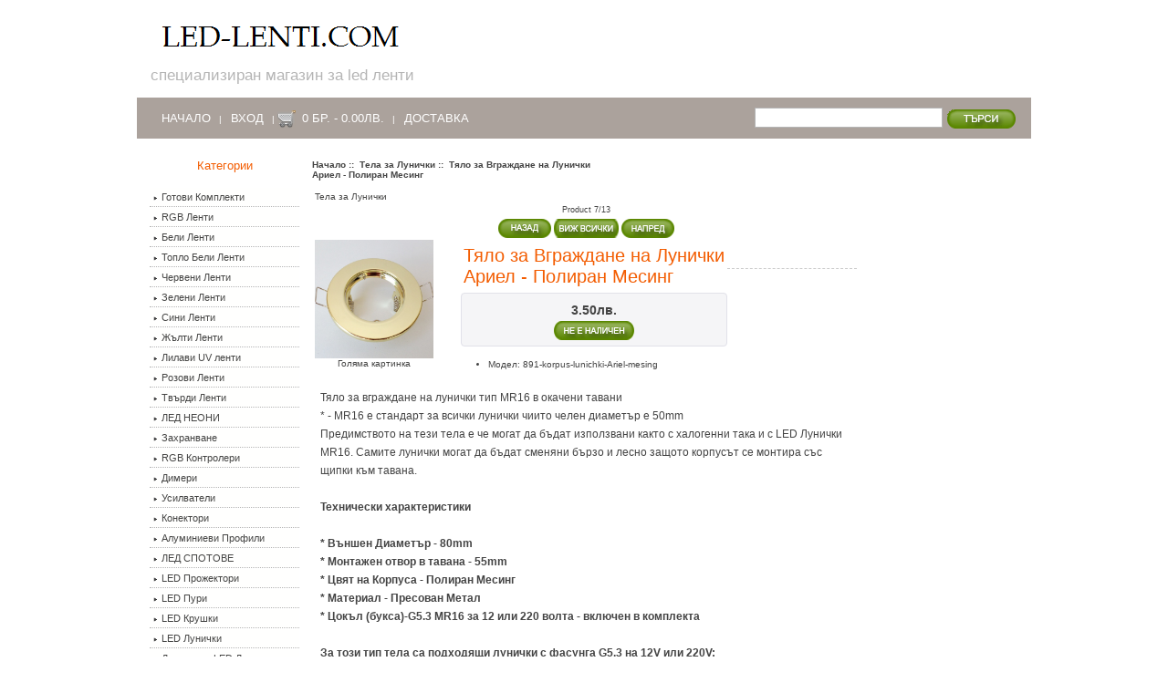

--- FILE ---
content_type: text/html; charset=utf-8
request_url: http://www.led-lenti.com/index.php?main_page=product_info&cPath=108&products_id=853
body_size: 8031
content:
<!DOCTYPE html PUBLIC "-//W3C//DTD XHTML 1.0 Transitional//EN" "http://www.w3.org/TR/xhtml1/DTD/xhtml1-transitional.dtd">
<html xmlns="http://www.w3.org/1999/xhtml" dir="ltr" lang="en">
<head>
<title>Тяло за Вграждане на Лунички Ариел - Полиран Месинг [891-korpus-lunichki-Ariel-mesing] - 3.50лв. : LED Ленти за интериорно LED осветление на супер цена</title>

<meta name="keywords" content="Тяло за Вграждане на Лунички Ариел - Полиран Месинг [891-korpus-lunichki-Ariel-mesing] Топло Бели Ленти Червени Ленти Сини Ленти Жълти Ленти RGB Контролери RGB Ленти Бели Ленти Зелени Ленти Димери Готови Комплекти Конектори Алуминиеви Профили Усилватели Захранване Лилави UV ленти Розови Ленти Твърди Ленти LED Прожектори LED Пури LED Лунички Димиращи LED Лунички Тела за Лунички LED Панели LED Пана LED Плафони LED COB Луни LED Лампи G4 G9 G24 LED Осветление за Магазини LED Спот Луни LED Крушки Плафони със Датчик за Движение Соларни Лампи и градинско осветление Стари Продукти ЛЕД НЕОНИ ЛЕД СПОТОВЕ " />
<meta name="description" content="Тяло за вграждане на лунички тип MR16 в окачени тавани * - MR16 е стандарт за всички лунички чиито челен диаметър е 50mm Предимството на тези тела е че могат да бъдат използвани както с халогенни така и с LED Лунички MR16. Самите лунички могат да бъдат сменяни бързо и лесно" />
<meta http-equiv="Content-Type" content="text/html; charset=utf-8" />
<meta http-equiv="imagetoolbar" content="no" />
<meta name="author" content="The Zen Cart&reg; Team and others" />
<meta name="generator" content="shopping cart program by Zen Cart&reg;, http://www.zen-cart.com eCommerce" />

<meta name="viewport" content="width=device-width, initial-scale=1.0"/>


<base href="http://www.led-lenti.com/" />
<link rel="canonical" href="http://www.led-lenti.com/index.php?main_page=product_info&amp;cPath=108&amp;products_id=853" />

<link rel="stylesheet" type="text/css" href="includes/templates/responsive_apparel_boutique/css/stylesheet.css" />
<link rel="stylesheet" type="text/css" href="includes/templates/responsive_apparel_boutique/css/stylesheet_back_to_top.css" />
<link rel="stylesheet" type="text/css" href="includes/templates/responsive_apparel_boutique/css/stylesheet_betterCategoriesEzInfo.css" />
<link rel="stylesheet" type="text/css" href="includes/templates/responsive_apparel_boutique/css/stylesheet_css_buttons.css" />
<link rel="stylesheet" type="text/css" href="includes/templates/responsive_apparel_boutique/css/stylesheet_footer_menu.css" />
<link rel="stylesheet" type="text/css" href="includes/templates/responsive_apparel_boutique/css/stylesheet_module_tabs.css" />
<link rel="stylesheet" type="text/css" href="includes/templates/responsive_apparel_boutique/css/stylesheet_slides.css" />
<link rel="stylesheet" type="text/css" media="print" href="includes/templates/responsive_apparel_boutique/css/print_stylesheet.css" />
<script type="text/javascript" src="includes/modules/pages/product_info/jscript_textarea_counter.js"></script>
<script src="https://ajax.googleapis.com/ajax/libs/jquery/1.9.1/jquery.min.js"  type="text/javascript"></script>


<script language="javascript" type="text/javascript"><!--
function popupWindow(url) {
  window.open(url,'popupWindow','toolbar=no,location=no,directories=no,status=no,menubar=no,scrollbars=no,resizable=yes,copyhistory=no,width=100,height=100,screenX=150,screenY=150,top=150,left=150')
}
function popupWindowPrice(url) {
  window.open(url,'popupWindow','toolbar=no,location=no,directories=no,status=no,menubar=no,scrollbars=yes,resizable=yes,copyhistory=no,width=600,height=400,screenX=150,screenY=150,top=150,left=150')
}
//--></script>
<link rel="stylesheet" type="text/css" href="includes/templates/responsive_apparel_boutique/css/responsive.css" />
<script src="includes/templates/responsive_apparel_boutique/jscript/css_browser_selector.js" type="text/javascript"></script>


</head>

<body id="productinfoBody">
<script src="includes/templates/responsive_apparel_boutique/jscript/back_to_top.min.js" type="text/javascript"></script>
<script type="text/javascript">
    $(document).ready(function(){
	BackToTop({
	  text : '^',
	      autoShow : true,
	      timeEffect : 750
	      });
      });
</script> 

<div class="onerow-fluid" id="main-container">





<!--bof-header logo and navigation display-->

<div id="headerWrapper">

<div id="header-lan-curr">
<div class="clearBoth"></div>
</div>

<!--bof-branding display-->
<div id="logoWrapper">
    <div id="logo"><a href="http://www.led-lenti.com/"><img src="includes/templates/responsive_apparel_boutique/images/logo.png" alt="LED Ленти на достъпни цени" title=" LED Ленти на достъпни цени " width="282" height="43" /></a>    <div id="taglineWrapper">
      <div id="tagline">Специализиран магазин за LED Ленти</div></div>
    </div>



</div>

<br class="clearBoth" />
<!--eof-branding display-->



<!--bof-navigation display-->
<div id="navMainWrapper">
<div id="navMain">
    <ul class="back">
    <li><a href="http://www.led-lenti.com/">Начало</a> | </li>
    <li><a href="http://www.led-lenti.com/index.php?main_page=login">Вход</a> | </li>
    <li><img src="includes/templates/responsive_apparel_boutique/images/cart.jpg" alt="cart icon" class="cart-icon"  /><a href="http://www.led-lenti.com/index.php?main_page=shopping_cart">0 бр. - 0.00лв.</a> | </li>
    <li><a href="http://www.led-lenti.com/index.php?main_page=checkout_shipping"><span class="header-checkout">Доставка</span></a></li>
</ul>
</div>
<br class="clearBoth" />
</div>
<!--eof-navigation display-->

<div id="navMainSearch"><form name="quick_find_header" action="http://www.led-lenti.com/index.php?main_page=advanced_search_result" method="get"><input type="hidden" name="main_page" value="advanced_search_result" /><input type="hidden" name="search_in_description" value="1" /><input type="text" name="keyword" size="6" class="search-header-box" maxlength="30" value="" onfocus="if (this.value == '') this.value = '';" onblur="if (this.value == '') this.value = '';" />&nbsp;<input type="image" src="includes/templates/responsive_apparel_boutique/buttons/english/button_search_header.gif" alt="Търси" title=" Търси " /></form></div>




<!--eof-header logo and navigation display-->


<!--bof-optional categories tabs navigation display-->
<!--eof-optional categories tabs navigation display-->

<!--bof handheld menu display-->

<script src="includes/templates/responsive_apparel_boutique/jscript/script.js" type="text/javascript"></script>


<div id="container">
    <a class="toggleMenu" href="#"><img src="includes/templates/responsive_apparel_boutique/images/mmenu.png" alt="m menu image" /></a>
    <a class="m-home"></a><a href="http://www.led-lenti.com/"><img src="includes/templates/responsive_apparel_boutique/images/mhome.png" alt=" m home" /></a>
    <a class="m-cart" href="http://www.led-lenti.com/index.php?main_page=shopping_cart"><img src="includes/templates/responsive_apparel_boutique/images/mcart.png" alt="m cart" /></a>
<ul class="nav">
    <li><a href="http://www.led-lenti.com/index.php?main_page=shopping_cart">Кошница - 0 бр. - 0.00лв.</a></li>
     <li><a href="http://www.led-lenti.com/index.php?main_page=login">Вход</a></li>
    <li class="test"><a href="#">Категории</a>
<ul class="level2"><li>
<a href="http://www.led-lenti.com/index.php?main_page=index&amp;cPath=97">Готови Комплекти</a></li><li>
<a href="http://www.led-lenti.com/index.php?main_page=index&amp;cPath=86">RGB Ленти</a></li><li>
<a href="http://www.led-lenti.com/index.php?main_page=index&amp;cPath=87">Бели Ленти</a></li><li>
<a href="http://www.led-lenti.com/index.php?main_page=index&amp;cPath=88">Топло Бели Ленти</a></li><li>
<a href="http://www.led-lenti.com/index.php?main_page=index&amp;cPath=89">Червени Ленти</a></li><li>
<a href="http://www.led-lenti.com/index.php?main_page=index&amp;cPath=99">Зелени Ленти</a></li><li>
<a href="http://www.led-lenti.com/index.php?main_page=index&amp;cPath=90">Сини Ленти</a></li><li>
<a href="http://www.led-lenti.com/index.php?main_page=index&amp;cPath=91">Жълти Ленти</a></li><li>
<a href="http://www.led-lenti.com/index.php?main_page=index&amp;cPath=101">Лилави UV ленти</a></li><li>
<a href="http://www.led-lenti.com/index.php?main_page=index&amp;cPath=102">Розови Ленти</a></li><li>
<a href="http://www.led-lenti.com/index.php?main_page=index&amp;cPath=103">Твърди Ленти</a></li><li>
<a href="http://www.led-lenti.com/index.php?main_page=index&amp;cPath=121">ЛЕД НЕОНИ</a></li><li>
<a href="http://www.led-lenti.com/index.php?main_page=index&amp;cPath=100">Захранване</a></li><li>
<a href="http://www.led-lenti.com/index.php?main_page=index&amp;cPath=92">RGB Контролери</a></li><li>
<a href="http://www.led-lenti.com/index.php?main_page=index&amp;cPath=93">Димери</a></li><li>
<a href="http://www.led-lenti.com/index.php?main_page=index&amp;cPath=94">Усилватели</a></li><li>
<a href="http://www.led-lenti.com/index.php?main_page=index&amp;cPath=96">Конектори</a></li><li>
<a href="http://www.led-lenti.com/index.php?main_page=index&amp;cPath=95">Алуминиеви Профили</a></li><li>
<a href="http://www.led-lenti.com/index.php?main_page=index&amp;cPath=122">ЛЕД СПОТОВЕ</a></li><li>
<a href="http://www.led-lenti.com/index.php?main_page=index&amp;cPath=104">LED Прожектори</a></li><li>
<a href="http://www.led-lenti.com/index.php?main_page=index&amp;cPath=105">LED Пури</a></li><li>
<a href="http://www.led-lenti.com/index.php?main_page=index&amp;cPath=117">LED Крушки</a></li><li>
<a href="http://www.led-lenti.com/index.php?main_page=index&amp;cPath=106">LED Лунички</a></li><li>
<a href="http://www.led-lenti.com/index.php?main_page=index&amp;cPath=107">Димиращи LED Лунички</a></li><li>
<a href="http://www.led-lenti.com/index.php?main_page=index&amp;cPath=108">Тела за Лунички</a></li><li>
<a href="http://www.led-lenti.com/index.php?main_page=index&amp;cPath=109">LED Панели</a></li><li>
<a href="http://www.led-lenti.com/index.php?main_page=index&amp;cPath=110">LED Пана</a></li><li>
<a href="http://www.led-lenti.com/index.php?main_page=index&amp;cPath=111">LED Плафони</a></li><li>
<a href="http://www.led-lenti.com/index.php?main_page=index&amp;cPath=118">Плафони със Датчик за Движение</a></li><li>
<a href="http://www.led-lenti.com/index.php?main_page=index&amp;cPath=112">LED COB Луни</a></li><li>
<a href="http://www.led-lenti.com/index.php?main_page=index&amp;cPath=116">LED Спот Луни</a></li><li>
<a href="http://www.led-lenti.com/index.php?main_page=index&amp;cPath=114">LED Лампи G4 G9 G24</a></li><li>
<a href="http://www.led-lenti.com/index.php?main_page=index&amp;cPath=115">LED Осветление за Магазини</a></li><li>
<a href="http://www.led-lenti.com/index.php?main_page=index&amp;cPath=119">Соларни Лампи и градинско осветление</a></li><li>
<a href="http://www.led-lenti.com/index.php?main_page=index&amp;cPath=120">Стари Продукти</a></li></ul>                        
</li>

<li>
<a href="#">Бързи Връзки</a>
    <ul>
  <li><a href="http://www.led-lenti.com/index.php?main_page=products_new">Нови Продукти</a></li>
  <li><a href="http://www.led-lenti.com/index.php?main_page=featured_products">Препоръчани Продукти</a></li>
  <li><a href="http://www.led-lenti.com/index.php?main_page=products_all">Всички Продукти</a></li>
  <li><a href="http://www.led-lenti.com/index.php?main_page=specials">Специални Предложения</a></li>
</ul>
</li>

<li>
  <a href="#">Информация</a>
    <ul>
    <li>
    <a href="#">Обслужване на Клиенти</a>
    <ul>
        <li><a href="http://www.led-lenti.com/index.php?main_page=about_us">за limaLED</a></li>
            <li><a href="http://www.led-lenti.com/index.php?main_page=login">Вход</a></li>
    <li><a href="http://www.led-lenti.com/index.php?main_page=create_account">Регистрация</a></li>
            <li><a href="http://www.led-lenti.com/index.php?main_page=shippinginfo">Покупки &amp; Рекламации</a></li>
            <li><a href="http://www.led-lenti.com/index.php?main_page=privacy">Лична Информация</a></li>
            <li><a href="http://www.led-lenti.com/index.php?main_page=conditions">Условия за Ползване</a></li>
        </ul>
    </li>
    <li>
    <a href="#">General Info</a>
    <ul>
        <li><a href="http://www.led-lenti.com/index.php?main_page=site_map">Карта на Сайта</a></li>
                <li><a href="http://www.led-lenti.com/index.php?main_page=discount_coupon">Купон за Отстъпка</a></li>
            <li><a href="http://www.led-lenti.com/index.php?main_page=unsubscribe">Отписване от Новини</a></li>
        </ul>
    </li>
    <li>
    <a href="#">Полезни Връзки</a>
    <ul>
        </ul>
    </li>
    </ul>
    </li>
   <li> 
    <a href="#">Search</a>
    <ul class="mobile-search">
  <li>
  <form name="quick_find_header" action="http://www.led-lenti.com/index.php?main_page=advanced_search_result" method="get"><input type="hidden" name="main_page" value="advanced_search_result" /><input type="hidden" name="search_in_description" value="1" /><input type="text" name="keyword" size="6" class="search-header-box" maxlength="30" value="" onfocus="if (this.value == '') this.value = '';" onblur="if (this.value == '') this.value = '';" />&nbsp;<input type="image" src="includes/templates/responsive_apparel_boutique/buttons/english/button_search_header.gif" alt="Търси" title=" Търси " /></form>    </li></ul>
    </li>
    <li><a href="http://www.led-lenti.com/index.php?main_page=contact_us">Контакти</a></li>
</ul>
</div>

<!--eof handheld menu display-->

<!--bof-header ezpage links-->
<!--eof-header ezpage links-->
</div>

<div class="col2">



<!--// bof: categories //-->
<div class="leftBoxContainer minWidthHide" id="categories">
<h3 class="leftBoxHeading" id="categoriesHeading">Категории</h3>
<div id="categoriesContent" class="sideBoxContent">
<div class="betterCategories"><a class="category-top" href="http://www.led-lenti.com/index.php?main_page=index&amp;cPath=97"><img src="includes/templates/responsive_apparel_boutique/images/bc_cat_no_sub.gif" alt="" width="9" height="5" />Готови Комплекти</a></div><div class="betterCategories"><a class="category-top" href="http://www.led-lenti.com/index.php?main_page=index&amp;cPath=86"><img src="includes/templates/responsive_apparel_boutique/images/bc_cat_no_sub.gif" alt="" width="9" height="5" />RGB Ленти</a></div><div class="betterCategories"><a class="category-top" href="http://www.led-lenti.com/index.php?main_page=index&amp;cPath=87"><img src="includes/templates/responsive_apparel_boutique/images/bc_cat_no_sub.gif" alt="" width="9" height="5" />Бели Ленти</a></div><div class="betterCategories"><a class="category-top" href="http://www.led-lenti.com/index.php?main_page=index&amp;cPath=88"><img src="includes/templates/responsive_apparel_boutique/images/bc_cat_no_sub.gif" alt="" width="9" height="5" />Топло Бели Ленти</a></div><div class="betterCategories"><a class="category-top" href="http://www.led-lenti.com/index.php?main_page=index&amp;cPath=89"><img src="includes/templates/responsive_apparel_boutique/images/bc_cat_no_sub.gif" alt="" width="9" height="5" />Червени Ленти</a></div><div class="betterCategories"><a class="category-top" href="http://www.led-lenti.com/index.php?main_page=index&amp;cPath=99"><img src="includes/templates/responsive_apparel_boutique/images/bc_cat_no_sub.gif" alt="" width="9" height="5" />Зелени Ленти</a></div><div class="betterCategories"><a class="category-top" href="http://www.led-lenti.com/index.php?main_page=index&amp;cPath=90"><img src="includes/templates/responsive_apparel_boutique/images/bc_cat_no_sub.gif" alt="" width="9" height="5" />Сини Ленти</a></div><div class="betterCategories"><a class="category-top" href="http://www.led-lenti.com/index.php?main_page=index&amp;cPath=91"><img src="includes/templates/responsive_apparel_boutique/images/bc_cat_no_sub.gif" alt="" width="9" height="5" />Жълти Ленти</a></div><div class="betterCategories"><a class="category-top" href="http://www.led-lenti.com/index.php?main_page=index&amp;cPath=101"><img src="includes/templates/responsive_apparel_boutique/images/bc_cat_no_sub.gif" alt="" width="9" height="5" />Лилави UV ленти</a></div><div class="betterCategories"><a class="category-top" href="http://www.led-lenti.com/index.php?main_page=index&amp;cPath=102"><img src="includes/templates/responsive_apparel_boutique/images/bc_cat_no_sub.gif" alt="" width="9" height="5" />Розови Ленти</a></div><div class="betterCategories"><a class="category-top" href="http://www.led-lenti.com/index.php?main_page=index&amp;cPath=103"><img src="includes/templates/responsive_apparel_boutique/images/bc_cat_no_sub.gif" alt="" width="9" height="5" />Твърди Ленти</a></div><div class="betterCategories"><a class="category-top" href="http://www.led-lenti.com/index.php?main_page=index&amp;cPath=121"><img src="includes/templates/responsive_apparel_boutique/images/bc_cat_no_sub.gif" alt="" width="9" height="5" />ЛЕД НЕОНИ</a></div><div class="betterCategories"><a class="category-top" href="http://www.led-lenti.com/index.php?main_page=index&amp;cPath=100"><img src="includes/templates/responsive_apparel_boutique/images/bc_cat_no_sub.gif" alt="" width="9" height="5" />Захранване</a></div><div class="betterCategories"><a class="category-top" href="http://www.led-lenti.com/index.php?main_page=index&amp;cPath=92"><img src="includes/templates/responsive_apparel_boutique/images/bc_cat_no_sub.gif" alt="" width="9" height="5" />RGB Контролери</a></div><div class="betterCategories"><a class="category-top" href="http://www.led-lenti.com/index.php?main_page=index&amp;cPath=93"><img src="includes/templates/responsive_apparel_boutique/images/bc_cat_no_sub.gif" alt="" width="9" height="5" />Димери</a></div><div class="betterCategories"><a class="category-top" href="http://www.led-lenti.com/index.php?main_page=index&amp;cPath=94"><img src="includes/templates/responsive_apparel_boutique/images/bc_cat_no_sub.gif" alt="" width="9" height="5" />Усилватели</a></div><div class="betterCategories"><a class="category-top" href="http://www.led-lenti.com/index.php?main_page=index&amp;cPath=96"><img src="includes/templates/responsive_apparel_boutique/images/bc_cat_no_sub.gif" alt="" width="9" height="5" />Конектори</a></div><div class="betterCategories"><a class="category-top" href="http://www.led-lenti.com/index.php?main_page=index&amp;cPath=95"><img src="includes/templates/responsive_apparel_boutique/images/bc_cat_no_sub.gif" alt="" width="9" height="5" />Алуминиеви Профили</a></div><div class="betterCategories"><a class="category-top" href="http://www.led-lenti.com/index.php?main_page=index&amp;cPath=122"><img src="includes/templates/responsive_apparel_boutique/images/bc_cat_no_sub.gif" alt="" width="9" height="5" />ЛЕД СПОТОВЕ</a></div><div class="betterCategories"><a class="category-top" href="http://www.led-lenti.com/index.php?main_page=index&amp;cPath=104"><img src="includes/templates/responsive_apparel_boutique/images/bc_cat_no_sub.gif" alt="" width="9" height="5" />LED Прожектори</a></div><div class="betterCategories"><a class="category-top" href="http://www.led-lenti.com/index.php?main_page=index&amp;cPath=105"><img src="includes/templates/responsive_apparel_boutique/images/bc_cat_no_sub.gif" alt="" width="9" height="5" />LED Пури</a></div><div class="betterCategories"><a class="category-top" href="http://www.led-lenti.com/index.php?main_page=index&amp;cPath=117"><img src="includes/templates/responsive_apparel_boutique/images/bc_cat_no_sub.gif" alt="" width="9" height="5" />LED Крушки</a></div><div class="betterCategories"><a class="category-top" href="http://www.led-lenti.com/index.php?main_page=index&amp;cPath=106"><img src="includes/templates/responsive_apparel_boutique/images/bc_cat_no_sub.gif" alt="" width="9" height="5" />LED Лунички</a></div><div class="betterCategories"><a class="category-top" href="http://www.led-lenti.com/index.php?main_page=index&amp;cPath=107"><img src="includes/templates/responsive_apparel_boutique/images/bc_cat_no_sub.gif" alt="" width="9" height="5" />Димиращи LED Лунички</a></div><div class="betterCategories"><a class="category-top" href="http://www.led-lenti.com/index.php?main_page=index&amp;cPath=108"><span class="category-subs-selected"><img src="includes/templates/responsive_apparel_boutique/images/bc_cat_no_sub.gif" alt="" width="9" height="5" />Тела за Лунички</span></a></div><div class="betterCategories"><a class="category-top" href="http://www.led-lenti.com/index.php?main_page=index&amp;cPath=109"><img src="includes/templates/responsive_apparel_boutique/images/bc_cat_no_sub.gif" alt="" width="9" height="5" />LED Панели</a></div><div class="betterCategories"><a class="category-top" href="http://www.led-lenti.com/index.php?main_page=index&amp;cPath=110"><img src="includes/templates/responsive_apparel_boutique/images/bc_cat_no_sub.gif" alt="" width="9" height="5" />LED Пана</a></div><div class="betterCategories"><a class="category-top" href="http://www.led-lenti.com/index.php?main_page=index&amp;cPath=111"><img src="includes/templates/responsive_apparel_boutique/images/bc_cat_no_sub.gif" alt="" width="9" height="5" />LED Плафони</a></div><div class="betterCategories"><a class="category-top" href="http://www.led-lenti.com/index.php?main_page=index&amp;cPath=118"><img src="includes/templates/responsive_apparel_boutique/images/bc_cat_no_sub.gif" alt="" width="9" height="5" />Плафони със Датчик за Движение</a></div><div class="betterCategories"><a class="category-top" href="http://www.led-lenti.com/index.php?main_page=index&amp;cPath=112"><img src="includes/templates/responsive_apparel_boutique/images/bc_cat_no_sub.gif" alt="" width="9" height="5" />LED COB Луни</a></div><div class="betterCategories"><a class="category-top" href="http://www.led-lenti.com/index.php?main_page=index&amp;cPath=116"><img src="includes/templates/responsive_apparel_boutique/images/bc_cat_no_sub.gif" alt="" width="9" height="5" />LED Спот Луни</a></div><div class="betterCategories"><a class="category-top" href="http://www.led-lenti.com/index.php?main_page=index&amp;cPath=114"><img src="includes/templates/responsive_apparel_boutique/images/bc_cat_no_sub.gif" alt="" width="9" height="5" />LED Лампи G4 G9 G24</a></div><div class="betterCategories"><a class="category-top" href="http://www.led-lenti.com/index.php?main_page=index&amp;cPath=115"><img src="includes/templates/responsive_apparel_boutique/images/bc_cat_no_sub.gif" alt="" width="9" height="5" />LED Осветление за Магазини</a></div><div class="betterCategories"><a class="category-top" href="http://www.led-lenti.com/index.php?main_page=index&amp;cPath=119"><img src="includes/templates/responsive_apparel_boutique/images/bc_cat_no_sub.gif" alt="" width="9" height="5" />Соларни Лампи и градинско осветление</a></div><div class="betterCategories"><a class="category-top" href="http://www.led-lenti.com/index.php?main_page=index&amp;cPath=120"><img src="includes/templates/responsive_apparel_boutique/images/bc_cat_no_sub.gif" alt="" width="9" height="5" />Стари Продукти</a></div><br style="line-height: 0;" /><hr id="catBoxDivider" /><br style="line-height: 0;" /><div class="betterCategories"><a class="category-links" href="http://www.led-lenti.com/index.php?main_page=specials"><img src="includes/templates/responsive_apparel_boutique/images/bc_cat_boxes.gif" alt="" width="9" height="5" />Специални ...</a></div><div class="betterCategories"><a class="category-links" href="http://www.led-lenti.com/index.php?main_page=products_new"><img src="includes/templates/responsive_apparel_boutique/images/bc_cat_boxes.gif" alt="" width="9" height="5" />Нови Продукти ...</a></div><div class="betterCategories"><a class="category-links" href="http://www.led-lenti.com/index.php?main_page=featured_products"><img src="includes/templates/responsive_apparel_boutique/images/bc_cat_boxes.gif" alt="" width="9" height="5" />Препоръчани Продукти ...</a></div><div class="betterCategories"><a class="category-links" href="http://www.led-lenti.com/index.php?main_page=products_all"><img src="includes/templates/responsive_apparel_boutique/images/bc_cat_boxes.gif" alt="" width="9" height="5" />Всички Продукти ...</a></div></div></div>
<!--// eof: categories //-->

</div>

<div class="col8">


<!-- bof  breadcrumb -->
    <div id="navBreadCrumb">  <a href="http://www.led-lenti.com/">Начало</a>&nbsp;::&nbsp;
  <a href="http://www.led-lenti.com/index.php?main_page=index&amp;cPath=108">Тела за Лунички</a>&nbsp;::&nbsp;
Тяло за Вграждане на Лунички <br>Ариел - Полиран Месинг
</div>
<!-- eof breadcrumb -->


<!-- bof upload alerts -->
<!-- eof upload alerts -->



<script type="text/javascript">
    $(document).ready(function() {
        jQuery(".content").hide();
        //toggle the componenet with class msg_body
        jQuery(".heading").click(function()
                                 {
                                   jQuery(this).next(".content").slideToggle(500);
                                   jQuery(this).toggleClass("minus");
                                 });
      });


</script>


<div class="centerColumn" id="productGeneral">

<!--bof Form start-->
<form name="cart_quantity" action="http://www.led-lenti.com/index.php?main_page=product_info&amp;cPath=108&amp;products_id=853&amp;action=add_product" method="post" enctype="multipart/form-data"><input type="hidden" name="securityToken" value="d7b5925c124e037797f4b591c5957c85" />
<!--eof Form start-->


<!--bof Category Icon -->

<div align="left" id="categoryIcon" class="categoryIcon"><a href="http://www.led-lenti.com/index.php?main_page=index&amp;cPath=108">Тела за Лунички</a></div><!--eof Category Icon -->

<!--bof Prev/Next top position -->
<div class="navNextPrevWrapper centeredContent">
<p class="navNextPrevCounter">Product 7/13</p>
<div class="navNextPrevList"><a href="http://www.led-lenti.com/index.php?main_page=product_info&amp;cPath=108&amp;products_id=848"><img src="includes/templates/responsive_apparel_boutique/buttons/english/button_prev.gif" alt="Предишният Продукт от Категорията" title=" Предишният Продукт от Категорията " width="58" height="21" /></a></div>

<div class="navNextPrevList"><a href="http://www.led-lenti.com/index.php?main_page=index&amp;cPath=108"><img src="includes/templates/responsive_apparel_boutique/buttons/english/button_return_to_product_list.gif" alt="Виж Всички Продукти от Категорията" title=" Виж Всички Продукти от Категорията " width="71" height="21" /></a></div>

<div class="navNextPrevList"><a href="http://www.led-lenti.com/index.php?main_page=product_info&amp;cPath=108&amp;products_id=864"><img src="includes/templates/responsive_apparel_boutique/buttons/english/button_next.gif" alt="Следващият Продукт от Категорията" title=" Следващият Продукт от Категорията " width="58" height="21" /></a></div>
</div><!--eof Prev/Next top position-->

<div id="p-left">
<!--bof Main Product Image -->
<div id="productMainImage" class="centeredContent back">
<script language="javascript" type="text/javascript"><!--
document.write('<a href="javascript:popupWindow(\'http://www.led-lenti.com/index.php?main_page=popup_image&amp;pID=853\')"><img src="images/tela-za-lunichki-mesing.JPG" alt="Тяло за Вграждане на Лунички Ариел - Полиран Месинг" title=" Тяло за Вграждане на Лунички Ариел - Полиран Месинг " width="130" height="130" /><br /><span class="imgLink">Голяма картинка</span></a>');
//--></script>
<noscript>
<a href="http://www.led-lenti.com/index.php?main_page=popup_image&amp;pID=853" target="_blank"><img src="images/tela-za-lunichki-mesing.JPG" alt="Тяло за Вграждане на Лунички Ариел - Полиран Месинг" title=" Тяло за Вграждане на Лунички Ариел - Полиран Месинг " width="130" height="130" /><br /><span class="imgLink">Голяма картинка</span></a></noscript>
</div><!--eof Main Product Image-->
</div>

<div id="p-right">
<!--bof Product Name-->
<h1 id="productName" class="productGeneral">Тяло за Вграждане на Лунички <br>Ариел - Полиран Месинг</h1>
<!--eof Product Name-->

<div id="cart">
<!--bof Product Price block -->
<h2 id="productPrices" class="productGeneral">
3.50лв.</h2>
<!--eof Product Price block -->

<!--bof free ship icon  -->
<!--eof free ship icon  -->


<!--bof Attributes Module -->
<!--eof Attributes Module -->



<!--bof Add to Cart Box -->
                  <div id="cartAdd">
    <img src="includes/templates/responsive_apparel_boutique/buttons/english/button_sold_out.gif" alt="Продуктът е Изчерпан" title=" Продуктът е Изчерпан " width="88" height="21" />          </div>
  <!--eof Add to Cart Box-->
</div>
</div>
<br class="clearBoth" /> 
<hr id="product-divider" />

<div class="layer1">
    <p class="heading">Детайли</p>
<div class="content">
<!--bof Product details list  -->
<ul id="productDetailsList" class="floatingBox back">
  <li>Модел: 891-korpus-lunichki-Ariel-mesing</li>
  
  
  
</ul>
<br class="clearBoth" />
<!--eof Product details list -->
</div>
</div>

<div class="layer1"> 
    <p class="heading">Описание</p>
<div class="content">
<!--bof Product description -->
<div id="productDescription" class="productGeneral biggerText">Тяло за вграждане на лунички тип MR16 в окачени тавани</br>
* - MR16 е стандарт за всички лунички чиито челен диаметър е 50mm </br>
Предимството на тези тела е че могат да бъдат използвани както с халогенни така и с LED Лунички MR16. Самите лунички могат да бъдат сменяни бързо и лесно защото корпусът се монтира със щипки към тавана.
<br>  </br>
<b>Технически характеристики </b>
<br>  </br>
<b> * Външен Диаметър - 80mm</br> 
<b> * Монтажен отвор в тавана  - 55mm</br>
<b> * Цвят на Корпуса - Полиран Месинг</br>
<b> * Материал - Пресован Метал</br>
<b> * Цокъл (букса)-G5.3 MR16 за 12 или 220 волта - включен в комплекта </b>
</br></br>


За този тип тела са подходящи лунички с фасунга G5.3 на 12V или 220V: </br></br>
 
<br><center>
<img alt="ЛЕД Ленти" src="http://www.led-lenti.com/led-lenti.png" />
</center></br></div>
<!--eof Product description -->
</div>
</div>



<br class="clearBoth" />

<!-- AddThis Button BEGIN -->

<!-- AddThis Button END -->

<!--bof Quantity Discounts table -->
<!--eof Quantity Discounts table -->

<!--bof Additional Product Images -->
 <!--eof Additional Product Images -->

<!--bof Prev/Next bottom position -->
<!--eof Prev/Next bottom position -->

<hr id="product-divider" />

<!--bof Tell a Friend button -->
<!--eof Tell a Friend button -->

<!--bof Reviews button and count-->
<div id="productReviewLink" class="buttonRow back"><a href="http://www.led-lenti.com/index.php?main_page=product_reviews_write&amp;cPath=108&amp;products_id=853"><img src="includes/templates/responsive_apparel_boutique/buttons/english/button_write_review.gif" alt="Напишете Ревю за Продукта" title=" Напишете Ревю за Продукта " width="123" height="21" /></a></div>
<br class="clearBoth" />
<!--eof Reviews button and count -->


<!--bof Product date added/available-->
      <p id="productDateAdded" class="productGeneral centeredContent">Този продукт беше добавен на Tuesday 28 June, 2016.</p>
<!--eof Product date added/available -->

<!--bof Product URL -->
<!--eof Product URL -->

<!--bof also purchased products module-->

<!--eof also purchased products module-->

<!--bof Form close-->
</form>
<!--bof Form close-->
</div>

<br class="clearBoth" /> 
<br class="clearBoth" />
</div>


<div class="col2">

<!--// bof: whatsnew //-->
<div class="rightBoxContainer minWidthHide" id="whatsnew">
<h3 class="rightBoxHeading" id="whatsnewHeading"><a href="http://www.led-lenti.com/index.php?main_page=products_new">Нови Продукти</a></h3>
<div class="sideBoxContent centeredContent">
  <div class="sideBoxContentItem"><a href="http://www.led-lenti.com/index.php?main_page=product_info&amp;cPath=105&amp;products_id=808"><img src="images/Tialo-LED-Puri-T8-600x600.jpg" alt="Тяло за Вграждане за LED Пури 600x600mm" title=" Тяло за Вграждане за LED Пури 600x600mm " width="100" height="86" /><br />Тяло за Вграждане за LED Пури 600x600mm</a><div>10.90лв.</div></div>
  <div class="sideBoxContentItem"><a href="http://www.led-lenti.com/index.php?main_page=product_info&amp;cPath=105&amp;products_id=809"><img src="images/Shina-LED-Pura-T8.jpg" alt="Шина за LED Пура 600mm" title=" Шина за LED Пура 600mm " width="100" height="86" /><br />Шина за LED Пура 600mm</a><div>2.70лв.</div></div>
  <div class="sideBoxContentItem"><a href="http://www.led-lenti.com/index.php?main_page=product_info&amp;cPath=105&amp;products_id=810"><img src="images/Shina-LED-Pura-T8.jpg" alt="Шина за LED Пура 1200mm" title=" Шина за LED Пура 1200mm " width="100" height="86" /><br />Шина за LED Пура 1200mm</a><div>3.30лв.</div></div></div>
</div>
<!--// eof: whatsnew //-->


<!--// bof: reviews //-->
<div class="rightBoxContainer minWidthHide" id="reviews">
<h3 class="rightBoxHeading" id="reviewsHeading"><a href="http://www.led-lenti.com/index.php?main_page=reviews">Ревюта</a></h3>
<div id="reviewsContent" class="sideBoxContent centeredContent"><a href="http://www.led-lenti.com/index.php?main_page=product_reviews_write&amp;products_id=853"><img src="includes/templates/responsive_apparel_boutique/images/box_write_review.gif" alt="Write a review on this product." title=" Write a review on this product. " width="100" height="100" /><br />Напишете Ревю за този продукт</a></div></div>
<!--// eof: reviews //-->


<!--// bof: productnotifications //-->
<div class="rightBoxContainer minWidthHide" id="productnotifications">
<h3 class="rightBoxHeading" id="productnotificationsHeading">Забележки</h3>
<div id="productnotificationsContent" class="sideBoxContent centeredContent"><a href="http://www.led-lenti.com/index.php?main_page=product_info&amp;cPath=108&amp;products_id=853&amp;action=notify"><img src="includes/templates/responsive_apparel_boutique/images/box_products_notifications.gif" alt="Notify me of updates to this product." title=" Notify me of updates to this product. " width="64" height="64" /><br />Уведоми ме при промяна <strong>Тяло за Вграждане на Лунички <br>Ариел - Полиран Месинг</strong></a></div></div>
<!--// eof: productnotifications //-->


<!--// bof: whosonline //-->
<div class="rightBoxContainer minWidthHide" id="whosonline">
<h3 class="rightBoxHeading" id="whosonlineHeading">Посетители</h3>
<div id="whosonlineContent" class="sideBoxContent centeredContent">В момента има&nbsp;30&nbsp;гости&nbsp;и&nbsp;<br />3&nbsp;клиенти&nbsp;онлайн.</div></div>
<!--// eof: whosonline //-->


</div>


</div>




<div id="footer" class="onerow-fluid">

<!--bof-navigation display -->
<div id="navSuppWrapper">
<!--BOF footer menu display-->


<dl>

<dd class="first">
<ul><li class="menuTitle">Бързи връзки</li><li><a href="http://www.led-lenti.com/">Начало</a></li><li><a href="http://www.led-lenti.com/index.php?main_page=featured_products">Препоръчани Продукти</a></li><li><a href="http://www.led-lenti.com/index.php?main_page=specials">Специални</a></li><li><a href="http://www.led-lenti.com/index.php?main_page=products_new">Нови Продукти</a></li><li><a href="http://www.led-lenti.com/index.php?main_page=products_all">Всички Продукти ...</a></li></ul></dd>
<dd class="second">
<ul><li class="menuTitle">Информация</li><li><a href="http://www.led-lenti.com/index.php?main_page=about_us">за limaLED</a></li><li><a href="http://www.led-lenti.com/index.php?main_page=site_map">Карта на Сайта</a></li><li><a href="http://www.led-lenti.com/index.php?main_page=discount_coupon">Купон за Отстъпка</a></li><li><a href="http://www.led-lenti.com/index.php?main_page=unsubscribe">Отписване от Новини</a></li></ul></dd>
<dd class="third">
<ul><li class="menuTitle"></li><li><a href="http://www.led-lenti.com/index.php?main_page=contact_us">Контакти</a></li><li><a href="http://www.led-lenti.com/index.php?main_page=shippinginfo">Покупки &amp; Рекламации</a></li><li><a href="http://www.led-lenti.com/index.php?main_page=conditions">Условия за Ползване</a></li><li><a href="http://www.led-lenti.com/index.php?main_page=account">Акаунт</a></li></ul></dd>

</dl>






<br class="clearBoth" />

<!--EOF footer menu display-->
</div>
<!--eof-navigation display -->
<!--bof- site copyright display -->
<div id="siteinfoLegal" class="legalCopyright">Copyright &copy; 2026</div>
<!--eof- site copyright display -->
</div>

<!--bof-ip address display -->
<!--eof-ip address display -->

<!--bof-banner #5 display -->
<!--eof-banner #5 display -->


<!--bof- parse time display -->
<!--eof- parse time display -->
<!--bof- banner #6 display -->
<!--eof- banner #6 display -->


</body></html>


--- FILE ---
content_type: text/css
request_url: http://www.led-lenti.com/includes/templates/responsive_apparel_boutique/css/stylesheet.css
body_size: 4477
content:
body {margin: 0;background: #fff;font-family: verdana, arial, helvetica, sans-serif;font-size: 62.5%;color: #444;}

/*bof basic elements*/
a img {border: none;}
a:link, #navEZPagesTOC ul li a {color:#444443;text-decoration:none;}
a:visited {color: #444443;text-decoration:none;}
a:hover, #navEZPagesTOC ul li a:hover, #navMain ul li a:hover, #navSupp ul li a:hover, #navCatTabs ul li a:hover {color: #F35C00;}
a:active {color:#444443;}
h1 {font-size: 1.5em;}
h2 {font-size: 1.4em;}
h3 {font-size: 1.3em;}
h4, h5, h6, LABEL, h4.optionName, LEGEND, ADDRESS, .sideBoxContent, .larger{font-size:1.1em;}
.biggerText {font-size:1.2em;}
.clearBoth {clear:both;}
HR {margin-top: 0.5em;border:none;border-bottom:1px solid #9a9a9a;}
h1, h2, h3, h4, h5, h6 {margin:0.3em 3px;}

/*bof form elements*/
CODE {font-family: arial, verdana, helvetica, sans-serif;font-size: 1em;}
FORM, SELECT, INPUT {display: inline;font-size: 1em;margin: 0.1em;;}
TEXTAREA {margin: auto;display: block;width: 95%;border:1px solid #ccc;margin-top:10px;margin-bottom:10px;}
input:focus, select:focus, textarea:focus {background: #f7f7f7;}
input {border:1px solid #ccc;height:28px;margin-bottom:10px;}
FIELDSET {padding: 0.5em;margin: 0.5em 0em;border: 1px solid #ccc;margin-bottom:20px;padding-bottom:30px;}
LEGEND {font-weight: normal;padding: 10px;background:#aba29c;color:#fff;margin-bottom:30px;}
LABEL, h4.optionName {line-height: 1.5em;padding: 0.2em;}
LABEL.checkboxLabel, LABEL.radioButtonLabel {margin: 0.5em 0.3em;color:#444;}
LABEL.inputLabel {width: 11em;float: left;color:#444;}
LABEL.inputLabelPayment {width: 15em;float: left;}
LABEL.selectLabel, LABEL.switchedLabel, LABEL.uploadsLabel  {width: 12em;float: left;}
P, ADDRESS {padding: 0.5em;}
ADDRESS {font-style: normal;}
input[type=hidden]{border:none;}
input[type=image]{border:none;height:auto;}



/*bof warnings, errors, messages*/
.messageStackWarning, .messageStackError, .messageStackSuccess, .messageStackCaution {padding:0.2em;line-height:1.8em;border:1px solid #000;}
.messageStackWarning, .messageStackError {background-color:#ff0000;color:#fff;}
.messageStackSuccess {background-color:#99ff99;color:#000;}
.messageStackCaution {background-color:#ffff66;color:#000;}

/*bof wrappers - page or section containers*/
#main-container {margin:20px auto 0 auto;background:#fff;text-align:left;vertical-align:top;}
#headerWrapper, #contentMainWrapper, #logoWrapper, #cartBoxListWrapper, #ezPageBoxList, #cartBoxListWrapper ul, #ezPageBoxList ul, #mainWrapper, #popupAdditionalImage, #popupImage {margin:0;padding:0em;}
#mainWrapper {margin:auto;} 
#logo, .centerBoxContents, .specialsListBoxContents, .categoryListBoxContents, .centerBoxContentsAlsoPurch, .attribImg {float:left;}
#tagline {margin:10px 10px 5px 0px;color:#b5b5b5;font-size:1.65em;text-align:left;text-transform:lowercase;vertical-align:bottom;}
#logo {padding-left:15px;}
#sendSpendWrapper {margin:0em 0em 1em 1em;border:1px solid #cacaca;float:right;}
.floatingBox, #accountLinksWrapper, #sendSpendWrapper, #checkoutShipto, #checkoutBillto, #navEZPagesTOCWrapper {margin:0;width:47%;}
.wrapperAttribsOptions {margin:0.3em 0em;}

/*bof navigation*/
.navNextPrevCounter {margin:0;font-size:0.9em;}
.navNextPrevList {margin:0;padding:0.5em 0em;display:inline;white-space:nowrap;list-style-type:none;}
#navCategoryIcon, .buttonRow, #indexProductListCatDescription {margin:0.5em;}
#navBreadCrumb{margin:0em;padding:0.5em;font-size:0.95em;font-weight:bold;}

/*bof header*/
#navMainWrapper {margin:10px 0 0 0 ;background:#aba29c;width:100%;height:45px;;color:#fff;text-transform:uppercase;}
#navMain ul  {margin:0 15px 0 0;padding: 14px 0 0.5em 0;list-style-type:none;text-align:left;margin-left:20px;line-height: 1.5em;text-transform:uppercase;}
#navMain ul li {display:inline;text-transform:uppercase;}
#navMain ul li a {margin:0;padding:0em 0.5em;color: #fff;text-decoration:none;white-space:nowrap;font-size:130%;}
#navMain ul li a:hover {color: #444;}
#header-lan-curr {margin:0;background:none;height:30px;margin-top:30px;border:0px solid #000;width:50%;float:right;}
#header-lan-curr img{vertical-align:middle;} 
#currency_header {margin:3px 35px 0 0 ;float:right;}
#currency_header select{background:#fff;border:1px solid #b5b5b5;}
#lang_header {margin:5px 15px 0 0;float:right;}
.header-checkout {color:#fff;}
.header-checkout:hover {color:#444443;}
#navEZPagesTop {background-color:#444;}
#navEZPagesTop {margin:0;padding:0.5em;font-size:0.95em;font-weight:bold;color:#fffffd;}
#navEZPagesTop a{color:#fffffd;}
#navEZPagesTop a:hover {color:#F35C00;}
#navCatTabsWrapper {margin: 0em;background-color: #444;font-weight: bold;color: #fff;height: 1%;width: 100%;}
#navCatTabs ul  {margin: 0;padding:  0.5em 0em;list-style-type: none;text-align: center;line-height: 1.5em;}
#navCatTabs ul li {display: inline;}
#navCatTabs ul li a {text-decoration: none;padding: 0em 0.5em;margin: 0;color: #fffffd;white-space: nowrap;}
.cart-icon{vertical-align:middle;}

#navBreadCrumb {margin-top:18px;}
#navMainSearch {margin:30px 15px 0 0 ;float: right;margin-top:-38px;}
.search-header-box {width:200px;height:18px;border:1px solid #b5b5b5;}
#navMainSearch input[type=image]{vertical-align:middle;position:relative;top:5px;}
#navMainSearch-mobile{display:none;}

/*bof ezpages*/
#navEZPagesTOCWrapper {height:1%;border:1px solid #000;font-weight:bold;float:right;}
#navEZPagesTOC ul {margin:0;padding:0.5em 0em;list-style-type:none;line-height:1.5em;}
#navEZPagesTOC ul li {white-space: nowrap;}
#navEZPagesTOC ul li a {margin:0;padding:0em 0.5em;}

/*bof the main content classes*/
#contentColumnMain, #navColumnOne, #navColumnTwo, .centerBoxContents, .specialsListBoxContents, .categoryListBoxContents, .additionalImages, .centerBoxContentsSpecials, .centerBoxContentsAlsoPurch, .centerBoxContentsFeatured, .centerBoxContentsNew, .alert {vertical-align:top;}
#productDescription, .shippingEstimatorWrapper {padding:0.5em;}
.alert {margin-left:0.5em;color:#ff0001;}
.important {font-weight:bold;}
.gvBal {float:right;}
.centerColumn, #bannerOne, #bannerTwo,  #bannerThree,  #bannerFour,  #bannerFive,  #bannerSix {padding:0.8em;}
.smallText, #siteinfoLegal, #siteinfoCredits, #siteinfoStatus, #siteinfoIP {font-size: 0.9em;}

/*bof shopping cart display*/
#cartContentsDisplay {border-left:1px solid #dfdfe7;border:1px solid #dfdfd7;border-width:1px 1px 0 0;}
#cartContentsDisplay td{padding-top:15px;border-bottom:1px dashed #ccc;}
.cartQuantity input{margin-left:15px;}
.rowOdd {background-color:#fff;height:1.5em;vertical-align:top;}
.rowEven {background-color:#fff;height:1.5em;vertical-align:top;}
.tableHeading TH {background:transparent;height:30px;border-bottom:1px solid #ccc;color:#fff;}
.tableHeading, #cartSubTotal {background-color:#fff;color:#444;}
#cartSubTotal {padding-right:2.5em;font-weight:bold;text-align:right;line-height:2.2em;padding-right:2.5em;}
.tableRow, .tableHeading, #cartSubTotal {height:2.2em;}
.cartProductDisplay, .cartUnitDisplay, .cartTotalDisplay, .cartRemoveItemDisplay, .cartQuantityUpdate, .cartQuantity, #cartInstructionsDisplay, .cartTotalsDisplay {padding:0.5em 0em;}
.cartUnitDisplay, .cartTotalDisplay {padding-right:0.2em;text-align:right;}
#scUpdateQuantity {width:2em;}
.cartQuantity {width:4.7em;}
.cartNewItem {color:#444443;position:relative;  /*do not remove-fixes stupid IEbug*/}
.cartOldItem {color:#444443;position:relative;   /*do not remove-fixes stupid IEbug*/}
.cartBoxTotal {text-align:right;font-weight:bold;}
.cartRemoveItemDisplay {width:3.5em;}
.cartAttribsList {margin-left:1em;}
#mediaManager {margin:0.2em;padding:0.5em;width: 50%;}
.mediaTitle {float:left;}
.mediaTypeLink {float:right;}
.normalprice, .productSpecialPriceSale {text-decoration:line-through;font-size:2.0em;}
.productSpecialPrice, .productSalePrice, .productSpecialPriceSale, .productPriceDiscount {color:#ff0001;}
.orderHistList {margin:1em;padding:0.2em 0;} 
#cartBoxListWrapper ul, #ezPageBoxList ul {list-style-type:none;}
#cartBoxListWrapper li, #ezPageBoxList li, .cartBoxTotal {margin:0;padding:0.2em 0;} 
#cartBoxEmpty, #cartBoxVoucherBalance {font-weight: bold;}
.totalBox {padding: 0.2em;width:5.5em;text-align:right;}
.lineTitle, .amount {padding:0.2em;text-align:right;}
.amount {width:5.5em;}

/*bof image display*/
#productMainImage, #reviewsInfoDefaultProductImage, #productReviewsDefaultProductImage, #reviewWriteMainImage {margin:0 1em 1em 0;}
#cartImage {margin:0.5em 1em;}

/*bof attributes*/
.attribImg {margin:0.3em 0;width:20%;}

/*bof list box contents*/
.centerBoxContents, .specialsListBoxContents, .categoryListBoxContents, .additionalImages, .centerBoxContentsSpecials, .centerBoxContentsAlsoPurch, .centerBoxContentsFeatured, .centerBoxContentsNew {margin: 1em 0;}

/*bof sideboxes*/
#navColumnOne {background-color:#fff;}
#navColumnTwo {background-color:#fff;}
h3.leftBoxHeading, h3.rightBoxHeading {font-size:1.3em;color:#F35C00;font-weight:normal;}
h3.leftBoxHeading a, h3.rightBoxHeading a{font-size:1.0em;color:#F35C00;font-weight:normal;}
.leftBoxHeading, .centerBoxHeading, .rightBoxHeading {margin:0;padding:0.5em 0.2em;background:none;color:#F35C00;font-weight:normal;}
.leftBoxContainer, .rightBoxContainer {margin-top:1.5em;margin-bottom:20px;}
.rightBoxContainer{margin-right:7px;}
.sideBoxContentItem{margin-bottom:10px;margin-top:10px;}
.sideBoxContent {background-color:#fff;padding:10px 5px 5px 5px;border-bottom:1px dotted #F35C00;}
h3.leftBoxHeading a:hover {color:#444443;text-decoration:none;} 
h3.rightBoxHeading a:hover {color:#444443;text-decoration:none;}
#catBoxDivider {display:none;}
#whatsnew, #featured, #specials {font-size:100%;font-weight:bold;color:#000;}
#whatsnew a, #featured a, #specials a{font-size:100%;font-weight:bold;color:#918f8f;} 
#specialsHeading a, #whatsnewHeading a, #featuredHeading a {color:#F35C00;}
#specialsHeading a:hover, #whatsnewHeading a:hover, #featuredHeading a:hover {color:#444443;}
#shoppingcartHeading {font-size:1.1em;}
.centeredContent, TH, #cartEmptyText, #cartBoxGVButton, #cartBoxEmpty, #cartBoxVoucherBalance, #navCatTabsWrapper, #navEZPageNextPrev, #bannerOne, #bannerTwo,  #bannerThree,  #bannerFour,  #bannerFive,  #bannerSix, #siteinfoCredits, #siteinfoStatus, #siteinfoIP, .center, .cartRemoveItemDisplay, .cartQuantityUpdate, .cartQuantity, .cartTotalsDisplay, #cartBoxGVBalance, .leftBoxHeading, .centerBoxHeading,.rightBoxHeading, .productListing-data, .accountQuantityDisplay, .ratingRow, LABEL#textAreaReviews, #productMainImage, #reviewsInfoDefaultProductImage, #productReviewsDefaultProductImage, #reviewWriteMainImage, .centerBoxContents, .specialsListBoxContents, .categoryListBoxContents, .additionalImages, .centerBoxContentsSpecials, .centerBoxContentsAlsoPurch, .centerBoxContentsFeatured, .centerBoxContentsNew, .gvBal, .attribImg {text-align:center;}
#bestsellers .wrapper {margin:0 0 0 1.5em;}
#bestsellers ol {padding:0;margin-left:1.1em;}
#bestsellers li {padding:0;margin:0.3em 0 0.3em 0;}
#upProductsHeading {text-align:left;}
#upDateHeading {text-align:right;}
.side-search-box{margin-bottom:5px;width:80%;height:18px;border:1px solid #b5b5b5;}

/*bof misc*/
.back {float:left;}
.forward, #shoppingCartDefault #PPECbutton {float:right;}
.bold {font-weight:bold;}
.hiddenField {display:none;}
.visibleField {display:inline;}
#myAccountGen li, #myAccountNotify li {margin:0;} 
.accountTotalDisplay, .accountTaxDisplay {width:20%;text-align:right;}
.accountQuantityDisplay {width:10%;vertical-align:top;}
TR.tableHeading {background-color:#aba29c;height:2em;}
#siteMapList {width:90%;float:right;}
.ratingRow {margin:1em 0 1.5em 0;}
LABEL#textAreaReviews {font-weight:normal;margin: 1em 0;}
#popupShippingEstimator, #popupSearchHelp, #popupAdditionalImage, #popupImage, #popupCVVHelp, #popupCouponHelp, #popupAtrribsQuantityPricesHelp, #infoShoppingCart {background:none;}
.information {padding:10px 3px; line-height:150%;}
#shoppingcartBody #shippingEstimatorContent {clear:both;}
.seDisplayedAddressLabel {background-color:#aba29c;text-align:center;color:#fff;}
.seDisplayedAddressInfo {text-transform: uppercase;text-align:center;font-weight:bold;}
#seShipTo {padding:0.2em;}

/*bof center boxes*/
.product_title {font-size:110%;font-weight:bold;}
.product_title a{color:#918f8f;}
.product_title a:hover{color:#67cae1;} 
.product_detail {margin-top:10px;}
.price {font-size:110%;font-weight:bold;color:#000;}
.normalprice {font-size:100%;}
.productSpecialPrice {font-size:120%;}

/*bof product listing*/
.listingDescription {text-align:left;}
.productListing-even {border:1px dashed #ccc;}
.productListing-rowheading {background:none;height:30px;color:#F35C00;text-transform:uppercase;}
.tabTable th{border-bottom:1px dotted #F35C00;}
.productListing-rowheading a{color:#F35C00;}
.productListing-rowheading a:hover{color:#444443;}
#productsListingTopNumber {margin-top:15px;margin-bottom:15px;}
#productsListingBottomNumber {margin-top:15px;margin-bottom:15px;}
#productListHeading {margin-bottom:15px;}
.tabTable {border:1px solid #dfdfe7;border-width:0 0 0 0;;}
.productListing-data {border-bottom:1px dashed #ccc;padding-top:10px;padding-bottom:10px;font-size:1.1em;}
#gridSorter {background:#e2e3e8;background: -moz-linear-gradient(top, #f8f8f8, #e2e3e8);background: -webkit-gradient(linear, 0% 0%, 0% 100%, from(#f8f8f8), to(#e2e3e8));background: -o-linear-gradient(top, #f8f8f8, #e2e3e8);margin:10px 0 0 0 ;width:100%;color:#444;text-align:center;text-transform:uppercase;color:#F35C00;font-weight:bold;}

/*bof product info*/
#cartAdd {margin:0;padding:0;text-align:center}
#product-divider {border-bottom:1px dashed #ccc;margin-top:20px;}
.navNextPrevWrapper {text-align:center;}
.navNextPrevCounter {text-align:center;}
#productName {color:#F35C00;font-weight:normal;font-size:2.0em;}
#productDetailsList {margin:10px 0 10px 30px;}
#attribsOptionsText {font-weight:normal;margin-bottom:}
#productAttributes{margin-top:10px;margin-bottom:10px;}
.optionName {color:#F35C00;margin-top:0;} 
#alsoPurchased {margin-top:20px;}
#productPrices{text-align:center;}
#p-left{float:left;margin-right:20px;}
#p-right{float:left;}
#cart{border:1px solid #e1e1e9;padding:6px;background:#f5f5f7;-moz-border-radius: 4px; -webkit-border-radius: 4px; border-radius: 4px;}

/*bof monthly boxes*/
.box_image {margin:15px 0 15px 0;}


.nav, ul, li, a  {margin: 0; padding: 0;}
#container {width: 90%;max-width: 900px;margin: -45px auto 10px auto;display:none;}
.toggleMenu {display:  none;background: transparent;padding: 10px 15px;color: #fffffd !important;text-transform:uppercase;font-weight:bold;}
.nav {list-style: none;*zoom: 1;background:#444;}
.nav a:hover{color:#444;background:#ccc;}
.nav:before, .nav:after {content: " ";display: table;}
.nav:after {clear: both;}
.nav ul {list-style: none;width: 9em;}
.nav a {padding: 10px 15px;color:#fff;}
.nav li {position: relative;}
.nav > li {float: left;border-top: 1px solid #666;}
.nav > li > .parent {background-image: url("../images/downArrow.png");background-repeat: no-repeat;background-position: right;}
.nav > li > a {display: block;}
.nav li  ul {position: absolute;left: -9999px;}
.nav > li.hover > ul {left: 0;}
.nav li li.hover ul {left: 100%;top: 0;}
.nav li li a {display: block;background: #666;position: relative;z-index:100;border-top: 1px solid #444;}
.nav li li a:hover{background:#ccc;}
.nav li li li a {background:#ccc;z-index:200;border-top: 1px solid #666;color:#444;}
.nav li li li a:hover{background:#fff;}
.m-cart{margin-top:10px;}

.heading{text-transform:uppercase;font-size:150%;padding-bottom:25px;padding-top:15px;background:#f5f5f7 url(../images/title-close.png) no-repeat 15px 50%;border:1px solid #e1e1e9;-moz-border-radius: 4px; -webkit-border-radius: 4px; border-radius: 4px;height:12px;padding-left:30px;}
.minus{background:#f5f5f7 url(../images/title-open.png) no-repeat 15px 50%;padding-left:30px;}
.content{font-family: verdana, arial, helvetica, sans-serif;line-height:20px;}

#home-text{margin-top:30px;font-size:110%;}

/*bof cross browser*/
.ie8 #social-media {float:none;margin-left:20px;}
.ie8 #navMain ul{width:500px;}
.ie8 #siteinfoLegal{text-align:right;}


--- FILE ---
content_type: text/css
request_url: http://www.led-lenti.com/includes/templates/responsive_apparel_boutique/css/stylesheet_back_to_top.css
body_size: 245
content:
#BackToTop {float: left;display:none;color: #eee;margin: 0 5px;padding: 0px 5px;padding-top:8px;text-decoration: none;border: 1px solid #444;font: 54px Arial, Helvetica;position:fixed;top:550px;right:10px;background-color: #444443;
-moz-border-radius: 5px;
-webkit-border-radius: 5px;
border-radius: 5px;
text-shadow: 0 -1px 0 rgba(0,0,0,.8);
}



--- FILE ---
content_type: text/css
request_url: http://www.led-lenti.com/includes/templates/responsive_apparel_boutique/css/stylesheet_betterCategoriesEzInfo.css
body_size: 422
content:
/*
BetterCategoriesEzInfo v1.3.0.2 added  2006-06-22  gilby
Updated to v1.3.5   2006-09-19  gilby
*/

.betterCategories, .betterDocuments, .betterEzpages,
.betterInformation, .betterMoreinformation, .betterBestsellers {
	border-top: 1px solid #ffffff;
}

.betterCategories a, .betterCategories a:visited,
.betterDocuments a, .betterDocuments a:visited,
.betterEzpages a, .betterEzpages a:visited,
.betterInformation a, .betterInformation a:visited,
.betterMoreinformation a, .betterMoreinformation a:visited,
.betterBestsellers a, .betterBestsellers a:visited {
	display: block;
	background-color: #fffffe;
	border-top: 0px solid #ffffff;
border-bottom:1px dotted #b5b5b5;
	padding: 4px;
}

.betterCategories a:hover, .betterCategories a:active,
.betterDocuments a:hover, .betterDocuments a:active,
.betterEzpages a:hover, .betterEzpages a:active,
.betterInformation a:hover, .betterInformation a:active,
.betterMoreinformation a:hover, .betterMoreinformation a:active,
.betterBestsellers a:hover, .betterBestsellers a:active {
	background-color: #ffd098;
color:#444;
}

/*
.category-subs-selected, .category-subs-selected a:hover {
	font-weight: bold;
	text-decoration: none;
}
*/

--- FILE ---
content_type: text/css
request_url: http://www.led-lenti.com/includes/templates/responsive_apparel_boutique/css/stylesheet_footer_menu.css
body_size: 601
content:
#footer {clear:both;margin:0 auto;background-color:#aca29c;margin-top:0px;padding-top:10px;margin-bottom:30px;}
#footer a:hover{color:#dfba68;}
#navSuppWrapper {margin: 10px 5px 0;padding: 0;background:none;font-weight: bold;}	
#navSuppWrapper a{color:#444;font-weight:normal;}
dl {margin: 0 0 3px 0;padding:0;clear:both;height:160px;width:100%;}/*Adjust the height and width of the menu*/
dt {margin-bottom:.3em;font-weight:bold;}
dd {margin:0;padding:0;float:left;width:24.3%;}/*Column width of the menu - currently set for 4 columns*/
dd ul {margin:0;padding:0;list-style: none;}
dd li {margin:0;padding:0;}
dd li a {margin:0;padding-left:2em;display:block;}
/*dd li a:hover{background:#dfba69;color:#444443;}*/
.menuTitle {margin:0;padding-bottom:.8em;text-align:center;font-size:1.1em;color:#fffffd;}
.first, .second, .third {border-right:1px solid #444;}
#siteinfoLegal {padding: .5em 0 0;font-size: 0.9em;/*text-align:right;*/width:80%;line-height:normal;clear:both;color:#fffffd;margin-left:20px;float:left;margin-top:-40px;}
#siteinfoLegal a {padding: 0 0.5em 0 0.5em;color: #fffffd;font-weight:bold;white-space: nowrap;}
#siteinfoLegal a:hover {color: #dfba68;}
.twitter-image {margin-right:10px;}
#social-media {float:right;margin-right:15px;margin-top:-40px;}
#bannerSix {margin-top:0px;margin-bottom:30px;}